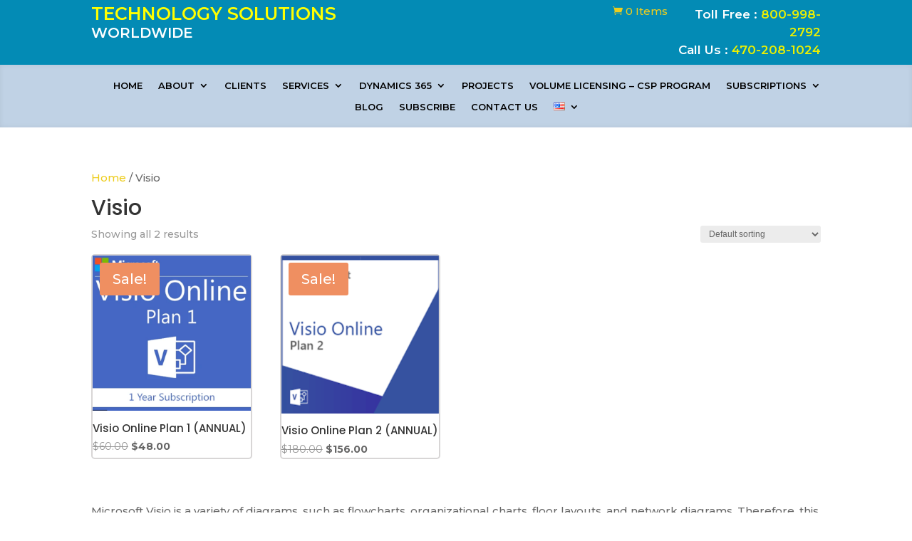

--- FILE ---
content_type: text/css
request_url: https://techsolworld.com/wp-content/et-cache/global/et-divi-customizer-global.min.css?ver=1759743020
body_size: 1282
content:
nav.et-menu-nav ul.nav li ul.sub-menu li a{font-size:13px;line-height:17px;padding:9px 2px}ul.products{display:flex;flex-wrap:wrap}ul.products li{border:2px solid #d8d6d6;border-radius:5px}.woocommerce-cart #content-area div#left-area,.woocommerce-checkout #content-area div#left-area,.single-product #content-area div#left-area{width:100%;padding:0}.woocommerce-cart #content-area div#sidebar,.woocommerce-checkout #content-area div#sidebar,.single-product #content-area div#sidebar{display:none}.woocommerce-cart #main-content .container:before,.woocommerce-checkout #main-content .container:before,.single-product #main-content .container:before{content:none}#page-container .mobile_nav li ul.hide{display:none!important}#page-container .mobile_nav .menu-item-has-children{position:relative}#page-container .mobile_nav .menu-item-has-children>a{background:transparent}#page-container .mobile_nav .menu-item-has-children>a+span{position:absolute;right:0;top:0;padding:10px 20px;font-size:20px;font-weight:700;cursor:pointer;z-index:3}#page-container span.menu-closed:before{content:"\4c";display:block;color:#fff;font-size:16px;font-family:ETmodules}#page-container span.menu-closed.menu-open:before{content:"\4d"}.onsale{z-index:1!important}.term-description{padding-bottom:30px}